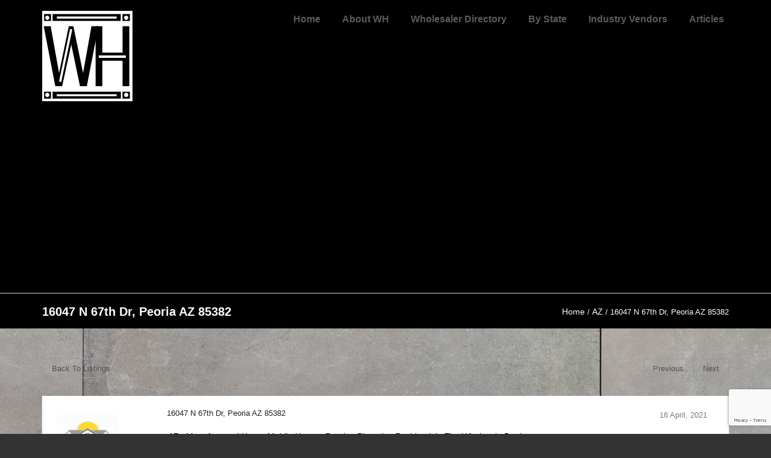

--- FILE ---
content_type: text/html; charset=utf-8
request_url: https://www.google.com/recaptcha/api2/anchor?ar=1&k=6LcYKvsUAAAAAD0qMCIxRMPJTYA_P69SwWwBljgb&co=aHR0cHM6Ly93aG9sZXNhbGluZ2hvdXNlLmNvbTo0NDM.&hl=en&v=PoyoqOPhxBO7pBk68S4YbpHZ&size=invisible&anchor-ms=20000&execute-ms=30000&cb=rctkec2xfsmr
body_size: 48785
content:
<!DOCTYPE HTML><html dir="ltr" lang="en"><head><meta http-equiv="Content-Type" content="text/html; charset=UTF-8">
<meta http-equiv="X-UA-Compatible" content="IE=edge">
<title>reCAPTCHA</title>
<style type="text/css">
/* cyrillic-ext */
@font-face {
  font-family: 'Roboto';
  font-style: normal;
  font-weight: 400;
  font-stretch: 100%;
  src: url(//fonts.gstatic.com/s/roboto/v48/KFO7CnqEu92Fr1ME7kSn66aGLdTylUAMa3GUBHMdazTgWw.woff2) format('woff2');
  unicode-range: U+0460-052F, U+1C80-1C8A, U+20B4, U+2DE0-2DFF, U+A640-A69F, U+FE2E-FE2F;
}
/* cyrillic */
@font-face {
  font-family: 'Roboto';
  font-style: normal;
  font-weight: 400;
  font-stretch: 100%;
  src: url(//fonts.gstatic.com/s/roboto/v48/KFO7CnqEu92Fr1ME7kSn66aGLdTylUAMa3iUBHMdazTgWw.woff2) format('woff2');
  unicode-range: U+0301, U+0400-045F, U+0490-0491, U+04B0-04B1, U+2116;
}
/* greek-ext */
@font-face {
  font-family: 'Roboto';
  font-style: normal;
  font-weight: 400;
  font-stretch: 100%;
  src: url(//fonts.gstatic.com/s/roboto/v48/KFO7CnqEu92Fr1ME7kSn66aGLdTylUAMa3CUBHMdazTgWw.woff2) format('woff2');
  unicode-range: U+1F00-1FFF;
}
/* greek */
@font-face {
  font-family: 'Roboto';
  font-style: normal;
  font-weight: 400;
  font-stretch: 100%;
  src: url(//fonts.gstatic.com/s/roboto/v48/KFO7CnqEu92Fr1ME7kSn66aGLdTylUAMa3-UBHMdazTgWw.woff2) format('woff2');
  unicode-range: U+0370-0377, U+037A-037F, U+0384-038A, U+038C, U+038E-03A1, U+03A3-03FF;
}
/* math */
@font-face {
  font-family: 'Roboto';
  font-style: normal;
  font-weight: 400;
  font-stretch: 100%;
  src: url(//fonts.gstatic.com/s/roboto/v48/KFO7CnqEu92Fr1ME7kSn66aGLdTylUAMawCUBHMdazTgWw.woff2) format('woff2');
  unicode-range: U+0302-0303, U+0305, U+0307-0308, U+0310, U+0312, U+0315, U+031A, U+0326-0327, U+032C, U+032F-0330, U+0332-0333, U+0338, U+033A, U+0346, U+034D, U+0391-03A1, U+03A3-03A9, U+03B1-03C9, U+03D1, U+03D5-03D6, U+03F0-03F1, U+03F4-03F5, U+2016-2017, U+2034-2038, U+203C, U+2040, U+2043, U+2047, U+2050, U+2057, U+205F, U+2070-2071, U+2074-208E, U+2090-209C, U+20D0-20DC, U+20E1, U+20E5-20EF, U+2100-2112, U+2114-2115, U+2117-2121, U+2123-214F, U+2190, U+2192, U+2194-21AE, U+21B0-21E5, U+21F1-21F2, U+21F4-2211, U+2213-2214, U+2216-22FF, U+2308-230B, U+2310, U+2319, U+231C-2321, U+2336-237A, U+237C, U+2395, U+239B-23B7, U+23D0, U+23DC-23E1, U+2474-2475, U+25AF, U+25B3, U+25B7, U+25BD, U+25C1, U+25CA, U+25CC, U+25FB, U+266D-266F, U+27C0-27FF, U+2900-2AFF, U+2B0E-2B11, U+2B30-2B4C, U+2BFE, U+3030, U+FF5B, U+FF5D, U+1D400-1D7FF, U+1EE00-1EEFF;
}
/* symbols */
@font-face {
  font-family: 'Roboto';
  font-style: normal;
  font-weight: 400;
  font-stretch: 100%;
  src: url(//fonts.gstatic.com/s/roboto/v48/KFO7CnqEu92Fr1ME7kSn66aGLdTylUAMaxKUBHMdazTgWw.woff2) format('woff2');
  unicode-range: U+0001-000C, U+000E-001F, U+007F-009F, U+20DD-20E0, U+20E2-20E4, U+2150-218F, U+2190, U+2192, U+2194-2199, U+21AF, U+21E6-21F0, U+21F3, U+2218-2219, U+2299, U+22C4-22C6, U+2300-243F, U+2440-244A, U+2460-24FF, U+25A0-27BF, U+2800-28FF, U+2921-2922, U+2981, U+29BF, U+29EB, U+2B00-2BFF, U+4DC0-4DFF, U+FFF9-FFFB, U+10140-1018E, U+10190-1019C, U+101A0, U+101D0-101FD, U+102E0-102FB, U+10E60-10E7E, U+1D2C0-1D2D3, U+1D2E0-1D37F, U+1F000-1F0FF, U+1F100-1F1AD, U+1F1E6-1F1FF, U+1F30D-1F30F, U+1F315, U+1F31C, U+1F31E, U+1F320-1F32C, U+1F336, U+1F378, U+1F37D, U+1F382, U+1F393-1F39F, U+1F3A7-1F3A8, U+1F3AC-1F3AF, U+1F3C2, U+1F3C4-1F3C6, U+1F3CA-1F3CE, U+1F3D4-1F3E0, U+1F3ED, U+1F3F1-1F3F3, U+1F3F5-1F3F7, U+1F408, U+1F415, U+1F41F, U+1F426, U+1F43F, U+1F441-1F442, U+1F444, U+1F446-1F449, U+1F44C-1F44E, U+1F453, U+1F46A, U+1F47D, U+1F4A3, U+1F4B0, U+1F4B3, U+1F4B9, U+1F4BB, U+1F4BF, U+1F4C8-1F4CB, U+1F4D6, U+1F4DA, U+1F4DF, U+1F4E3-1F4E6, U+1F4EA-1F4ED, U+1F4F7, U+1F4F9-1F4FB, U+1F4FD-1F4FE, U+1F503, U+1F507-1F50B, U+1F50D, U+1F512-1F513, U+1F53E-1F54A, U+1F54F-1F5FA, U+1F610, U+1F650-1F67F, U+1F687, U+1F68D, U+1F691, U+1F694, U+1F698, U+1F6AD, U+1F6B2, U+1F6B9-1F6BA, U+1F6BC, U+1F6C6-1F6CF, U+1F6D3-1F6D7, U+1F6E0-1F6EA, U+1F6F0-1F6F3, U+1F6F7-1F6FC, U+1F700-1F7FF, U+1F800-1F80B, U+1F810-1F847, U+1F850-1F859, U+1F860-1F887, U+1F890-1F8AD, U+1F8B0-1F8BB, U+1F8C0-1F8C1, U+1F900-1F90B, U+1F93B, U+1F946, U+1F984, U+1F996, U+1F9E9, U+1FA00-1FA6F, U+1FA70-1FA7C, U+1FA80-1FA89, U+1FA8F-1FAC6, U+1FACE-1FADC, U+1FADF-1FAE9, U+1FAF0-1FAF8, U+1FB00-1FBFF;
}
/* vietnamese */
@font-face {
  font-family: 'Roboto';
  font-style: normal;
  font-weight: 400;
  font-stretch: 100%;
  src: url(//fonts.gstatic.com/s/roboto/v48/KFO7CnqEu92Fr1ME7kSn66aGLdTylUAMa3OUBHMdazTgWw.woff2) format('woff2');
  unicode-range: U+0102-0103, U+0110-0111, U+0128-0129, U+0168-0169, U+01A0-01A1, U+01AF-01B0, U+0300-0301, U+0303-0304, U+0308-0309, U+0323, U+0329, U+1EA0-1EF9, U+20AB;
}
/* latin-ext */
@font-face {
  font-family: 'Roboto';
  font-style: normal;
  font-weight: 400;
  font-stretch: 100%;
  src: url(//fonts.gstatic.com/s/roboto/v48/KFO7CnqEu92Fr1ME7kSn66aGLdTylUAMa3KUBHMdazTgWw.woff2) format('woff2');
  unicode-range: U+0100-02BA, U+02BD-02C5, U+02C7-02CC, U+02CE-02D7, U+02DD-02FF, U+0304, U+0308, U+0329, U+1D00-1DBF, U+1E00-1E9F, U+1EF2-1EFF, U+2020, U+20A0-20AB, U+20AD-20C0, U+2113, U+2C60-2C7F, U+A720-A7FF;
}
/* latin */
@font-face {
  font-family: 'Roboto';
  font-style: normal;
  font-weight: 400;
  font-stretch: 100%;
  src: url(//fonts.gstatic.com/s/roboto/v48/KFO7CnqEu92Fr1ME7kSn66aGLdTylUAMa3yUBHMdazQ.woff2) format('woff2');
  unicode-range: U+0000-00FF, U+0131, U+0152-0153, U+02BB-02BC, U+02C6, U+02DA, U+02DC, U+0304, U+0308, U+0329, U+2000-206F, U+20AC, U+2122, U+2191, U+2193, U+2212, U+2215, U+FEFF, U+FFFD;
}
/* cyrillic-ext */
@font-face {
  font-family: 'Roboto';
  font-style: normal;
  font-weight: 500;
  font-stretch: 100%;
  src: url(//fonts.gstatic.com/s/roboto/v48/KFO7CnqEu92Fr1ME7kSn66aGLdTylUAMa3GUBHMdazTgWw.woff2) format('woff2');
  unicode-range: U+0460-052F, U+1C80-1C8A, U+20B4, U+2DE0-2DFF, U+A640-A69F, U+FE2E-FE2F;
}
/* cyrillic */
@font-face {
  font-family: 'Roboto';
  font-style: normal;
  font-weight: 500;
  font-stretch: 100%;
  src: url(//fonts.gstatic.com/s/roboto/v48/KFO7CnqEu92Fr1ME7kSn66aGLdTylUAMa3iUBHMdazTgWw.woff2) format('woff2');
  unicode-range: U+0301, U+0400-045F, U+0490-0491, U+04B0-04B1, U+2116;
}
/* greek-ext */
@font-face {
  font-family: 'Roboto';
  font-style: normal;
  font-weight: 500;
  font-stretch: 100%;
  src: url(//fonts.gstatic.com/s/roboto/v48/KFO7CnqEu92Fr1ME7kSn66aGLdTylUAMa3CUBHMdazTgWw.woff2) format('woff2');
  unicode-range: U+1F00-1FFF;
}
/* greek */
@font-face {
  font-family: 'Roboto';
  font-style: normal;
  font-weight: 500;
  font-stretch: 100%;
  src: url(//fonts.gstatic.com/s/roboto/v48/KFO7CnqEu92Fr1ME7kSn66aGLdTylUAMa3-UBHMdazTgWw.woff2) format('woff2');
  unicode-range: U+0370-0377, U+037A-037F, U+0384-038A, U+038C, U+038E-03A1, U+03A3-03FF;
}
/* math */
@font-face {
  font-family: 'Roboto';
  font-style: normal;
  font-weight: 500;
  font-stretch: 100%;
  src: url(//fonts.gstatic.com/s/roboto/v48/KFO7CnqEu92Fr1ME7kSn66aGLdTylUAMawCUBHMdazTgWw.woff2) format('woff2');
  unicode-range: U+0302-0303, U+0305, U+0307-0308, U+0310, U+0312, U+0315, U+031A, U+0326-0327, U+032C, U+032F-0330, U+0332-0333, U+0338, U+033A, U+0346, U+034D, U+0391-03A1, U+03A3-03A9, U+03B1-03C9, U+03D1, U+03D5-03D6, U+03F0-03F1, U+03F4-03F5, U+2016-2017, U+2034-2038, U+203C, U+2040, U+2043, U+2047, U+2050, U+2057, U+205F, U+2070-2071, U+2074-208E, U+2090-209C, U+20D0-20DC, U+20E1, U+20E5-20EF, U+2100-2112, U+2114-2115, U+2117-2121, U+2123-214F, U+2190, U+2192, U+2194-21AE, U+21B0-21E5, U+21F1-21F2, U+21F4-2211, U+2213-2214, U+2216-22FF, U+2308-230B, U+2310, U+2319, U+231C-2321, U+2336-237A, U+237C, U+2395, U+239B-23B7, U+23D0, U+23DC-23E1, U+2474-2475, U+25AF, U+25B3, U+25B7, U+25BD, U+25C1, U+25CA, U+25CC, U+25FB, U+266D-266F, U+27C0-27FF, U+2900-2AFF, U+2B0E-2B11, U+2B30-2B4C, U+2BFE, U+3030, U+FF5B, U+FF5D, U+1D400-1D7FF, U+1EE00-1EEFF;
}
/* symbols */
@font-face {
  font-family: 'Roboto';
  font-style: normal;
  font-weight: 500;
  font-stretch: 100%;
  src: url(//fonts.gstatic.com/s/roboto/v48/KFO7CnqEu92Fr1ME7kSn66aGLdTylUAMaxKUBHMdazTgWw.woff2) format('woff2');
  unicode-range: U+0001-000C, U+000E-001F, U+007F-009F, U+20DD-20E0, U+20E2-20E4, U+2150-218F, U+2190, U+2192, U+2194-2199, U+21AF, U+21E6-21F0, U+21F3, U+2218-2219, U+2299, U+22C4-22C6, U+2300-243F, U+2440-244A, U+2460-24FF, U+25A0-27BF, U+2800-28FF, U+2921-2922, U+2981, U+29BF, U+29EB, U+2B00-2BFF, U+4DC0-4DFF, U+FFF9-FFFB, U+10140-1018E, U+10190-1019C, U+101A0, U+101D0-101FD, U+102E0-102FB, U+10E60-10E7E, U+1D2C0-1D2D3, U+1D2E0-1D37F, U+1F000-1F0FF, U+1F100-1F1AD, U+1F1E6-1F1FF, U+1F30D-1F30F, U+1F315, U+1F31C, U+1F31E, U+1F320-1F32C, U+1F336, U+1F378, U+1F37D, U+1F382, U+1F393-1F39F, U+1F3A7-1F3A8, U+1F3AC-1F3AF, U+1F3C2, U+1F3C4-1F3C6, U+1F3CA-1F3CE, U+1F3D4-1F3E0, U+1F3ED, U+1F3F1-1F3F3, U+1F3F5-1F3F7, U+1F408, U+1F415, U+1F41F, U+1F426, U+1F43F, U+1F441-1F442, U+1F444, U+1F446-1F449, U+1F44C-1F44E, U+1F453, U+1F46A, U+1F47D, U+1F4A3, U+1F4B0, U+1F4B3, U+1F4B9, U+1F4BB, U+1F4BF, U+1F4C8-1F4CB, U+1F4D6, U+1F4DA, U+1F4DF, U+1F4E3-1F4E6, U+1F4EA-1F4ED, U+1F4F7, U+1F4F9-1F4FB, U+1F4FD-1F4FE, U+1F503, U+1F507-1F50B, U+1F50D, U+1F512-1F513, U+1F53E-1F54A, U+1F54F-1F5FA, U+1F610, U+1F650-1F67F, U+1F687, U+1F68D, U+1F691, U+1F694, U+1F698, U+1F6AD, U+1F6B2, U+1F6B9-1F6BA, U+1F6BC, U+1F6C6-1F6CF, U+1F6D3-1F6D7, U+1F6E0-1F6EA, U+1F6F0-1F6F3, U+1F6F7-1F6FC, U+1F700-1F7FF, U+1F800-1F80B, U+1F810-1F847, U+1F850-1F859, U+1F860-1F887, U+1F890-1F8AD, U+1F8B0-1F8BB, U+1F8C0-1F8C1, U+1F900-1F90B, U+1F93B, U+1F946, U+1F984, U+1F996, U+1F9E9, U+1FA00-1FA6F, U+1FA70-1FA7C, U+1FA80-1FA89, U+1FA8F-1FAC6, U+1FACE-1FADC, U+1FADF-1FAE9, U+1FAF0-1FAF8, U+1FB00-1FBFF;
}
/* vietnamese */
@font-face {
  font-family: 'Roboto';
  font-style: normal;
  font-weight: 500;
  font-stretch: 100%;
  src: url(//fonts.gstatic.com/s/roboto/v48/KFO7CnqEu92Fr1ME7kSn66aGLdTylUAMa3OUBHMdazTgWw.woff2) format('woff2');
  unicode-range: U+0102-0103, U+0110-0111, U+0128-0129, U+0168-0169, U+01A0-01A1, U+01AF-01B0, U+0300-0301, U+0303-0304, U+0308-0309, U+0323, U+0329, U+1EA0-1EF9, U+20AB;
}
/* latin-ext */
@font-face {
  font-family: 'Roboto';
  font-style: normal;
  font-weight: 500;
  font-stretch: 100%;
  src: url(//fonts.gstatic.com/s/roboto/v48/KFO7CnqEu92Fr1ME7kSn66aGLdTylUAMa3KUBHMdazTgWw.woff2) format('woff2');
  unicode-range: U+0100-02BA, U+02BD-02C5, U+02C7-02CC, U+02CE-02D7, U+02DD-02FF, U+0304, U+0308, U+0329, U+1D00-1DBF, U+1E00-1E9F, U+1EF2-1EFF, U+2020, U+20A0-20AB, U+20AD-20C0, U+2113, U+2C60-2C7F, U+A720-A7FF;
}
/* latin */
@font-face {
  font-family: 'Roboto';
  font-style: normal;
  font-weight: 500;
  font-stretch: 100%;
  src: url(//fonts.gstatic.com/s/roboto/v48/KFO7CnqEu92Fr1ME7kSn66aGLdTylUAMa3yUBHMdazQ.woff2) format('woff2');
  unicode-range: U+0000-00FF, U+0131, U+0152-0153, U+02BB-02BC, U+02C6, U+02DA, U+02DC, U+0304, U+0308, U+0329, U+2000-206F, U+20AC, U+2122, U+2191, U+2193, U+2212, U+2215, U+FEFF, U+FFFD;
}
/* cyrillic-ext */
@font-face {
  font-family: 'Roboto';
  font-style: normal;
  font-weight: 900;
  font-stretch: 100%;
  src: url(//fonts.gstatic.com/s/roboto/v48/KFO7CnqEu92Fr1ME7kSn66aGLdTylUAMa3GUBHMdazTgWw.woff2) format('woff2');
  unicode-range: U+0460-052F, U+1C80-1C8A, U+20B4, U+2DE0-2DFF, U+A640-A69F, U+FE2E-FE2F;
}
/* cyrillic */
@font-face {
  font-family: 'Roboto';
  font-style: normal;
  font-weight: 900;
  font-stretch: 100%;
  src: url(//fonts.gstatic.com/s/roboto/v48/KFO7CnqEu92Fr1ME7kSn66aGLdTylUAMa3iUBHMdazTgWw.woff2) format('woff2');
  unicode-range: U+0301, U+0400-045F, U+0490-0491, U+04B0-04B1, U+2116;
}
/* greek-ext */
@font-face {
  font-family: 'Roboto';
  font-style: normal;
  font-weight: 900;
  font-stretch: 100%;
  src: url(//fonts.gstatic.com/s/roboto/v48/KFO7CnqEu92Fr1ME7kSn66aGLdTylUAMa3CUBHMdazTgWw.woff2) format('woff2');
  unicode-range: U+1F00-1FFF;
}
/* greek */
@font-face {
  font-family: 'Roboto';
  font-style: normal;
  font-weight: 900;
  font-stretch: 100%;
  src: url(//fonts.gstatic.com/s/roboto/v48/KFO7CnqEu92Fr1ME7kSn66aGLdTylUAMa3-UBHMdazTgWw.woff2) format('woff2');
  unicode-range: U+0370-0377, U+037A-037F, U+0384-038A, U+038C, U+038E-03A1, U+03A3-03FF;
}
/* math */
@font-face {
  font-family: 'Roboto';
  font-style: normal;
  font-weight: 900;
  font-stretch: 100%;
  src: url(//fonts.gstatic.com/s/roboto/v48/KFO7CnqEu92Fr1ME7kSn66aGLdTylUAMawCUBHMdazTgWw.woff2) format('woff2');
  unicode-range: U+0302-0303, U+0305, U+0307-0308, U+0310, U+0312, U+0315, U+031A, U+0326-0327, U+032C, U+032F-0330, U+0332-0333, U+0338, U+033A, U+0346, U+034D, U+0391-03A1, U+03A3-03A9, U+03B1-03C9, U+03D1, U+03D5-03D6, U+03F0-03F1, U+03F4-03F5, U+2016-2017, U+2034-2038, U+203C, U+2040, U+2043, U+2047, U+2050, U+2057, U+205F, U+2070-2071, U+2074-208E, U+2090-209C, U+20D0-20DC, U+20E1, U+20E5-20EF, U+2100-2112, U+2114-2115, U+2117-2121, U+2123-214F, U+2190, U+2192, U+2194-21AE, U+21B0-21E5, U+21F1-21F2, U+21F4-2211, U+2213-2214, U+2216-22FF, U+2308-230B, U+2310, U+2319, U+231C-2321, U+2336-237A, U+237C, U+2395, U+239B-23B7, U+23D0, U+23DC-23E1, U+2474-2475, U+25AF, U+25B3, U+25B7, U+25BD, U+25C1, U+25CA, U+25CC, U+25FB, U+266D-266F, U+27C0-27FF, U+2900-2AFF, U+2B0E-2B11, U+2B30-2B4C, U+2BFE, U+3030, U+FF5B, U+FF5D, U+1D400-1D7FF, U+1EE00-1EEFF;
}
/* symbols */
@font-face {
  font-family: 'Roboto';
  font-style: normal;
  font-weight: 900;
  font-stretch: 100%;
  src: url(//fonts.gstatic.com/s/roboto/v48/KFO7CnqEu92Fr1ME7kSn66aGLdTylUAMaxKUBHMdazTgWw.woff2) format('woff2');
  unicode-range: U+0001-000C, U+000E-001F, U+007F-009F, U+20DD-20E0, U+20E2-20E4, U+2150-218F, U+2190, U+2192, U+2194-2199, U+21AF, U+21E6-21F0, U+21F3, U+2218-2219, U+2299, U+22C4-22C6, U+2300-243F, U+2440-244A, U+2460-24FF, U+25A0-27BF, U+2800-28FF, U+2921-2922, U+2981, U+29BF, U+29EB, U+2B00-2BFF, U+4DC0-4DFF, U+FFF9-FFFB, U+10140-1018E, U+10190-1019C, U+101A0, U+101D0-101FD, U+102E0-102FB, U+10E60-10E7E, U+1D2C0-1D2D3, U+1D2E0-1D37F, U+1F000-1F0FF, U+1F100-1F1AD, U+1F1E6-1F1FF, U+1F30D-1F30F, U+1F315, U+1F31C, U+1F31E, U+1F320-1F32C, U+1F336, U+1F378, U+1F37D, U+1F382, U+1F393-1F39F, U+1F3A7-1F3A8, U+1F3AC-1F3AF, U+1F3C2, U+1F3C4-1F3C6, U+1F3CA-1F3CE, U+1F3D4-1F3E0, U+1F3ED, U+1F3F1-1F3F3, U+1F3F5-1F3F7, U+1F408, U+1F415, U+1F41F, U+1F426, U+1F43F, U+1F441-1F442, U+1F444, U+1F446-1F449, U+1F44C-1F44E, U+1F453, U+1F46A, U+1F47D, U+1F4A3, U+1F4B0, U+1F4B3, U+1F4B9, U+1F4BB, U+1F4BF, U+1F4C8-1F4CB, U+1F4D6, U+1F4DA, U+1F4DF, U+1F4E3-1F4E6, U+1F4EA-1F4ED, U+1F4F7, U+1F4F9-1F4FB, U+1F4FD-1F4FE, U+1F503, U+1F507-1F50B, U+1F50D, U+1F512-1F513, U+1F53E-1F54A, U+1F54F-1F5FA, U+1F610, U+1F650-1F67F, U+1F687, U+1F68D, U+1F691, U+1F694, U+1F698, U+1F6AD, U+1F6B2, U+1F6B9-1F6BA, U+1F6BC, U+1F6C6-1F6CF, U+1F6D3-1F6D7, U+1F6E0-1F6EA, U+1F6F0-1F6F3, U+1F6F7-1F6FC, U+1F700-1F7FF, U+1F800-1F80B, U+1F810-1F847, U+1F850-1F859, U+1F860-1F887, U+1F890-1F8AD, U+1F8B0-1F8BB, U+1F8C0-1F8C1, U+1F900-1F90B, U+1F93B, U+1F946, U+1F984, U+1F996, U+1F9E9, U+1FA00-1FA6F, U+1FA70-1FA7C, U+1FA80-1FA89, U+1FA8F-1FAC6, U+1FACE-1FADC, U+1FADF-1FAE9, U+1FAF0-1FAF8, U+1FB00-1FBFF;
}
/* vietnamese */
@font-face {
  font-family: 'Roboto';
  font-style: normal;
  font-weight: 900;
  font-stretch: 100%;
  src: url(//fonts.gstatic.com/s/roboto/v48/KFO7CnqEu92Fr1ME7kSn66aGLdTylUAMa3OUBHMdazTgWw.woff2) format('woff2');
  unicode-range: U+0102-0103, U+0110-0111, U+0128-0129, U+0168-0169, U+01A0-01A1, U+01AF-01B0, U+0300-0301, U+0303-0304, U+0308-0309, U+0323, U+0329, U+1EA0-1EF9, U+20AB;
}
/* latin-ext */
@font-face {
  font-family: 'Roboto';
  font-style: normal;
  font-weight: 900;
  font-stretch: 100%;
  src: url(//fonts.gstatic.com/s/roboto/v48/KFO7CnqEu92Fr1ME7kSn66aGLdTylUAMa3KUBHMdazTgWw.woff2) format('woff2');
  unicode-range: U+0100-02BA, U+02BD-02C5, U+02C7-02CC, U+02CE-02D7, U+02DD-02FF, U+0304, U+0308, U+0329, U+1D00-1DBF, U+1E00-1E9F, U+1EF2-1EFF, U+2020, U+20A0-20AB, U+20AD-20C0, U+2113, U+2C60-2C7F, U+A720-A7FF;
}
/* latin */
@font-face {
  font-family: 'Roboto';
  font-style: normal;
  font-weight: 900;
  font-stretch: 100%;
  src: url(//fonts.gstatic.com/s/roboto/v48/KFO7CnqEu92Fr1ME7kSn66aGLdTylUAMa3yUBHMdazQ.woff2) format('woff2');
  unicode-range: U+0000-00FF, U+0131, U+0152-0153, U+02BB-02BC, U+02C6, U+02DA, U+02DC, U+0304, U+0308, U+0329, U+2000-206F, U+20AC, U+2122, U+2191, U+2193, U+2212, U+2215, U+FEFF, U+FFFD;
}

</style>
<link rel="stylesheet" type="text/css" href="https://www.gstatic.com/recaptcha/releases/PoyoqOPhxBO7pBk68S4YbpHZ/styles__ltr.css">
<script nonce="avDRMsM18fp12ymimy8iLA" type="text/javascript">window['__recaptcha_api'] = 'https://www.google.com/recaptcha/api2/';</script>
<script type="text/javascript" src="https://www.gstatic.com/recaptcha/releases/PoyoqOPhxBO7pBk68S4YbpHZ/recaptcha__en.js" nonce="avDRMsM18fp12ymimy8iLA">
      
    </script></head>
<body><div id="rc-anchor-alert" class="rc-anchor-alert"></div>
<input type="hidden" id="recaptcha-token" value="[base64]">
<script type="text/javascript" nonce="avDRMsM18fp12ymimy8iLA">
      recaptcha.anchor.Main.init("[\x22ainput\x22,[\x22bgdata\x22,\x22\x22,\[base64]/[base64]/UltIKytdPWE6KGE8MjA0OD9SW0grK109YT4+NnwxOTI6KChhJjY0NTEyKT09NTUyOTYmJnErMTxoLmxlbmd0aCYmKGguY2hhckNvZGVBdChxKzEpJjY0NTEyKT09NTYzMjA/[base64]/MjU1OlI/[base64]/[base64]/[base64]/[base64]/[base64]/[base64]/[base64]/[base64]/[base64]/[base64]\x22,\[base64]\\u003d\\u003d\x22,\x22wokRYMKFZMKbc3AJw61kw5oDSkM4KMOvQTfDnBnCssO5eSbCkT/DpHQaHcOLwr/Cm8OXw75dw7wfw6laQcOgaMKIV8KuwrMAZMKTwr87LwnCqMKtdMKbwo/CncOcPMKEIj3ComBgw5pgbAXCmiIDHsKcwq/Dh0nDjD9eBcOpVlvCgjTClsOMe8OgwqbDumk1EMOKKMK5wqwuwonDpHjDrwsnw6PDmcKUTsOrOMO/w4hqw7laasOWJAI+w582DgDDiMKKw79IEcOWwoDDg057FsO1wr3Dh8OFw6TDil02SMKfLMKWwrUyDk4Lw5M/wrrDlMKmwowISy3Csj3DksKIw6tlwqpSwqvCvD5YJsOZfBtnw6/DkVrDkMObw7NCwpvCnMOyLHB1esOMwqPDgsKpM8O4w697w4gLw6NdOcOWw5XCnsOfw7PCpsOwwqkXJsOxP1nCsjRkwoMSw7pEDsKANChwJhTCvMKmcx5bEktgwqALwqjCuDfCoEZ+wqIBGcOPSsOTwo1RQ8O+AHkXwo/CiMKzeMOEwqHDum1hHcKWw6LCoMOaQCbDtMO0QMOQw5vDgsKoKMOiRMOCworDslkfw4IkwqfDvm9hasKBRwtqw6zCuhDCncOXdcOpQ8O/w5/Cl8OVVMKnwpjDqMO3woFFUlMFwr7ClMKrw6R3cMOGecKewq1HdMKEwpVKw6rCnMO+Y8Odw4rDhMKjAkTDhB/DtcKpw7bCrcKlT0VgOsOqSMO7wqYbwqAgBWMQFDp4wrLCl1vCisK3YQHDhm/ChEMVSmXDtBcbG8KSWcOxAG3Ckm/[base64]/[base64]/Du8Omw4fDunPDnzdqw7hKNcKPwr7CnsKRbMKZw63Du8OyKwwgw6/[base64]/DmMKgw6dmw57CjsO5w6EFw6dkwqvDsAjCssOWOWU7c8KgDRIRS8O5wrfCqsO2w6vDm8KAw53CjMKLQGDDocKYwqrDo8O2CVIbw65OAFl2E8O5HsO4FsKxwrlew5F0G0oUw5nDhFVhwrUbw53ChiZKwr7CtMOTwovCnjxJLSpWYyDCuMKcAA8lwrBFZcO/[base64]/wqzDg8OhDB3DtiLDvU3CmjNtwozCog8KUcKOw71KQsKiAQ97GxhmPMOhw4zDpsKFw7rCk8KAVsOCM0EsNsKbXEhOwo7Cn8KDwp7Ci8Obw6wWw6h4KcORwqXDvQ/Di0Egw6xVwoNlwqvCvVkiDVFNwqJ+w6/[base64]/ZzHCtsOHfhQbCgXDl8ObwqBfw4/DicOGw7XCssOrwrvCvyPCnWUKAnwUw5DCjsOXMB7Dj8OCwoplwrTDpMOLwqLCncOEw47CkcORwq3CncKrHsO6fcKVwrnCpUFWw5vCtAkcVMO9Bic4O8OHw615wrxxw6PDvcOjMkJVwpEiRMOGwppkw5bCl3jCq3LCo1EuwqfCrXVPw6t7GWvCj3/DlcOzG8OFaQ0DUsK5XsOcN2bDgxfCisKpdjjDosOtwp7CjxsrZcOmRsONw6ABaMO8w4nChishw47DicOIFi3DkznCncK1w6fDuyzDqFEMecKaEiDDpUPCmMO/w7M/[base64]/DrcKLXQh3w6VMw6dZwpNRw6/CvsKqW8Okw7LDoMORVBYrwot8w74HQ8OWAldPw4xSw7nCmcOiZkJ6a8ONwr/Ci8O/wqrCqDwMKsOkUsKtcQ8HVk3Cmw0Cw5vDk8OdwoHCgcKSw5LDk8KUwoEVwp/CsTEgw7J/EQAVGsK5w6nDmX/CtRbCj3JSwqrDksKMKmjCmjd8K1nCqxDCmE4Owp5Pw6HDmcKtw6HDvFXDssKsw5nCmMObw71EF8OWI8O0TTUvOiEPHMKhwpYjw4VRw5k/w6YywrJvwq0Ewq7Do8KHLXJOwpduPiTDnsKqRMKHw53CgsOhYsO1Pw/DuhPCtMK/bwrClsKWwpPCl8OLOMKDVcO2PMOHfhvDtMOBQR8zw7J8MsOIwrZfwq/DmcKwHip2wok+HcKFZ8K2EjbCkm3DrMK1esODUcOodsKHf2dGw7oYw5gDw75xIcKTw53DrB7DqMO9w4fDjMKew5rCkMOfw5vDqcOVwqzDgCliDUUMaMKzwrUtZGvChTnDoDTClcKYEsKlw4MHfMKwUsKyXcKPdXhoKcOQXXpeCjLCpQvDu21rDMOtw4TDjsO+w6IuSC/DiEQ5w7PDqh/CtgNxwobDq8OZCiLCkxDCi8OWLDDCjX3Cn8KyOMKVHMOtw5vDnMKzwr0Pw5vCkcOyWSLCjx7CjTnCklFswoHDmlZVEE4PQ8OhRsK5wp/DmsKlHcOowr0zBsOXw6bDssKmw4rDksK+wr7Csh3CmhDCumdQOXTDsSvChQLChMOHIcKiX1Q4DVvCnMOTFG/CtMK9w7fDvMO5XjctwoPClgbCssKNwqlhw5E1EMKiJcKGaMOwFTPDmU/[base64]/SsK+D2fDjjw9eloobMKKwpDCvjd3w6fDgsK4w5fDrXlJZn4kw6TDvXbDgFs6WAdPWcKpwrcUb8K2w6bDsS0zHMOBwp7ChsKkKcOxBMOawodAS8OrAg0EU8Osw6TCn8KAwq95w7sCQnHDpwfDoMKOw6PDrsO/LDwhfmAHMmrDmQ3Crm/DiQZww5XCiGrDvCPDg8K9w78Aw4UiKVweG8OUwqzClB0gw53DvyZ6wpnDoFYfwodVw7pfw41dwrTCmsOCecOiwqNxT0tLw43DqVfCp8K6bnVGwq/Cu1AXPMKPYAllGhhpDsOPwrDDgMKTYsKcwpfDh0LDnCTDuXUrwo7Cr3/DmhHCu8O4RnQdwrLDjSLDnwLCnMKMQ28EYMK/wqhcczLDi8KIw7TDlMKWNcOJwqMpRiE7VwrChDPCmsOoP8K5dn7CnHdNfsKpwrxnw7IiwqjClsORwrvCuMK/OMOcfzfDucKewpfCunp0wrUueMK6w7ZXAMOwDU3CsHbCoCohI8KQcTjDgsKUwrTCrG7DmnnDucKVHDJcwr7CkX/[base64]/CkMOwB8O6RsKGwovDnsOswrsWwogUwonDkm06wp7CrTLDrcKjwpZQw4rCrsOgeF3Ch8ODMyPDiSjCpcKlMAPCksOxw7PDmkQpw7Jfw5VcLsKFOE1LTAA2w5pZwrXDlS8BT8KSMMKPJMKow4fCosKLWTbDmcKwKsK8AcOrw6IIw49ow6/CvsOrw7AMwqXDlMKNw7gmwrLDkRPCs28Lwp8owq1Aw6TCiAxjXsK9w5vDn8OEb1wFYcKnw5VxwobCniE7wr/[base64]/[base64]/DsxrCnMO3SELDo8KTwofDmMKww6nCuMOUOAfCm2vDicOJw5LDj8OUQcKaw4HDtFlIHx4beMONcVFnTsOdMcOMIWdbwp3ClcO8QMKTfXQ5w5jDsGMIwo8+AMK2wqLCh3c1w4UCKsKww53ChcOAw43CgsK9J8Kqd0FuISfDvsO1w44zwolJE392w7/Ct2XDhMKPw7nClsOGwp7CusOJwpE2ecKPBg/CrW/DgcOawoY/[base64]/DkkXDnsKvE8KAbcOfBsKsw4VvZikvWiUwKBtowqfDtmQsEX5kw6J2w6YAw4DDimNGTz8SGE/CgMKnw6AHTzJBDsKRwqbDsCHCqsO4EnTCuBhAOGRhwozCuFc+wo8COlHCiMKlw4DCtTbCkFzCkhkAw6nDvcK8w5Q5w7ZjYkTCu8K+w7LDisO4asOHAMODwqVBw44VKQrDlcOZwrbCiywcUnXCtcK4WMKpw7Rmwq7CpkhkGcOVP8K/ZUfCnGosA2bCoHXDmcOnwpc3NsK9RsKNw4d/[base64]/Cm8Ovw4bCrcOvcMKXwq/CpQLDkwnDrVQwwpLDkcKiWcOjJ8KqOFMrwrcVwpZ+UyDDghYow4HCiyfCkVN2wp/CnC3Dp15/w4HDrGIww6ERw7DCvzXCvDwUw6fCmGJ0KXBoXFPDiDktB8OqTkDCnsOhRsOJwqFwCMOvwo3Cj8Oew4/CoxXCmH0vMjoxFnciw4TDmDVaCTrCtW5pwr3CkcOyw41TEsOiw4jDq0Y1CMKTECvClHDCm04qwrjCm8KnKgtGw4HDkA7CvsOUNsKww5sSwpsgw5YZDMOGHsKgw4/DvcKRFA1kw5fDhsK6w4ETdMOswr/[base64]/[base64]/w6kKw4RAw6PDhgkswp/CglbClkjCmn/DpUZhw4HDkcOTIMKbwp5KWTINwqDCo8OjA13Ch25hwoEyw5VgFMK5W00Ia8KIK2/DpDFXwpYPwqHDiMO0W8KbHcOmwo93w6nCs8K/eMO1SsK+XMO6BAAHw4HCusKCF1jCjx7DusOaXwEdKywwH1zCmcOHG8KYw6lUA8Okw6VaICHCj2fCsS3CsnLCucKxSVPDlMKZGcKjwr5/GMKCCzvCjcKnLQsSXMKEGyB9w4tvQcKVfizCi8OJwqvCh0A1VsKNbg8Wwoguw5rClMO2C8K8XsO7w6p8wrHDlsOfw4/Dvn4XL8OHwqJiwp3CsVoNw5PDpmTDqcKzwoE5worDpgnDt2Zcw5ZyE8KJw5vCp3bDucO/[base64]/QBjCpVsWf8OqwoHDtUk+EHx4fSHCrUvCsjAtwq86E3HCoDTDh2ddJsOEw5rCnEnDuMOYTzBiwrplY01vw4rDrMOiw4wNwp4Fw71mw6TDmVEKUXLChhYqUcKARMKOwr/DmmDClXDCnXk6bsO1w74qFA7DicOcwoDCpHXCpMOYw5DCikF3GjfDkAfDncKxwrVVw4/[base64]/[base64]/CnsO3w7/Dv8KPDMO8w6zCvhsgw5kqdSEfwr0HdcOUUThww6EXwojCsUMdw5jCmsKsNwU8VSfDqzPCi8O9w6HCjMKhwpZEHxhqwrXCo3jCr8OTBHxaw5rDh8K9w70gbAcGw4jCmmjCvcKOw443asOrasK4wpLDl3HDmsO9wo9ywq0fOMO/w4o4VcKLw5bDrsKcw5DCh0DDpsOBw5kOwrcXwqRRVMOrw6hYwovCkSRUCk/DhMO9woZ/QR1EwobDkE3CscO8w5IUw63CthDDmhs/e2HDlQrDuGZzb1vCjSjDjcKsw4LCuMOWw7gOTMK5e8Opw73CjnvCtwzDmU7DqgrCvCbDq8O4w7l/wqIyw6hsTi3Cl8OkwrvDg8KiwqHCkGfDhsOZw5dsPg4ewp0pwoEzYQbDiMO2w5g1w49aKRbCr8KLTcKmTnILwrVzGUnCnsOHwqvDmsOFYlvCgwPCqsOcSsKCBsK/wpLCkMKwNUxXwp3CtcKVD8K+Bg7CvHzCo8O7wr88C0vCnVrCqMOpwpvDlxUFM8OFw7kmwrozwpcUOT9NLU0Bw6vCpUQ5J8KuwoZ7wqlewrLCgMKow5/CgFkRwrxWwoEXUhF+wo1vwrIgwo7DkBMfw4fCosOBw7teb8KWVMKow51JwoDCjELCtcONw5bDq8O+woclasK5w4MbY8KCworDp8KKwpwfZ8K+wq15wrzCuzXCh8OBwr5PRMO8e2BUwq/CgMK/GcKAYVljWcOuw5AYYMK/ecKQw5EhAQc8a8OTJ8KRwrZdGMOkVsO2w5BNw5vDmDHDl8OLw4jClGHDtsOyFE3Ci8KUKcKAEcORw6/[base64]/w4c7wqVQwq9xw51uw7Q9w7nDicK7QDLDo2pmGi3CpQzCrBQeBj0Ewodww67DgsOfw6lxTsKZHnJUOMOlLcKrZcKIwoRHwqt/W8OzB0QrwrnDk8OewoPDkh1PfUnDjB89BsKedXPCgUnCrnjCnMK5JsOAw6/CrsKIRMOhWxnCgMOYwqEmw544OsKmwo3DpgPDqsKsQCAOw5I5wq7DjDnDrD/DpGwrwq5aCkvCosO8wprDk8KeScKswrPCuCHDtTd9fh3CmS4xTW5gwoDCucO4GcKgwrIkw43Ch3XCgMOaEgDCn8OLworCkGQGw5VlwofCvG3DqMOlwrIYwoQOLh3DggfCj8KXw7cQw57CmcODwoLCkMKaFCg0wofDmj4/O0/Cj8KNCsOeHsKJwqJaaMOrJ8OCwrE6anVVPVxnwrrDoCLCsFAxUMO0Ql/ClsKqPEHDs8KaEcOuwpBJAkXDmUhIbmXDhG5Hw5ZowrPCvzUEw6QjN8K5V1wyOcOrwpEKwpR8aBBSIMOUw5A5YMKXcsKTVcO6Yz7CmsOpwrJxw67DrcKCw7TCtsOaF3zDt8OtdcOnasKEXiHDln7Cr8O5w7fCncKow51mwo3CosO/w57CvcOlRWtMFMKpwq97w5HCnVYifTbCrFRUTMO4w47Cq8OBw5prAMKuJ8OScsKrw4fCoQBVPMOdw5LDkmDDnMOKYz0vwr7DjAchG8KxRUDCqcKYw5xgw5FDw4DDukJow67DpcK0w4rDlmkxwpfDtMOhW35ewqLDo8OJfsOBw5NyeWIkw6wCwrTCiHMmwq/DmQhbJWHDkA/Cm3jDmcOUXMKvwoAcR3vCrjvDj1zDmjnCvwYjwoxmw70Ww5PConjDjDLCt8OjenPCjXTDhMKXIsKBZjhXFj/DvHYzwpPCpcK7w7/Cs8OZwrvDpSLChWLDlkPDqjfDlcOTAMKfwpcIwpVmcjx+wq/CkD5Kw6cqN19sw5YwHsKKCQHCol5WwqgXZMKnIcKMwpE3w5rDi8OqU8OPKcOcI3kRw7HDj8KLQFpaRMK7wq44wq3DmC/Dt0/DhsKUwowNch1QbEobw5Vow6J+wrVPw6RIbnpTOzfDmz9kw5k+wq9Dw5bCrcO1w5LDpRLCicK2OQbDpgvDisONwrJnwopNXjzChMKYOy11Q2ReFSLDo2t3w7XDocOkJMOUe8KRbQMDw6oLwo/Dh8OSwpd+PsKfwo5AXcOiw5cWw6tTPHUXw5/CjcOKwpXCmcKkWcKuw7dOw5TDoMOcw6o9wo4bw7XDsFAPMAPDpMKnAsO5w6N4YMOreMKNej3DuMOiH2UAwqPDj8OxScOnATrDih/CtcOWasK5GsOuecOtwo9Uw5/DpGdLw5RhfsOBw5rDocOSeBMAw4zDgMOHNsKQeUBlw4RnTsKawr9KLMKVL8OYw6cZw4vCql8jfsOpHMKfaXXDisOBBsOzw5rDvFMKDk0ZMmwkXRUywrvDhhR1Q8Ohw7DDv8KVw6bDl8OQYcOCwoHDksOsw5rDuDVgb8KnNwXDisKMw6sAw6TCpsORP8KHYRzDng/[base64]/[base64]/[base64]/[base64]/c8OYwonCk0TCknAuwoU0bMKSwoHCt8OyMzAaJ8OTw6DCrUM8RMOyw6/Cq0HCq8K5wo9zUkNpwoXCg3/CnsOFw5kmwqrDucOkwrXDuGlEZWTCmMOMMcKiwoDDscKRw6Etwo3CicKWHCnDrcKhaEPCgMKbKHLCqRPCjcKFIxjCtGTDhcKgw6AmHcOpfMOeN8KOLzLDhMO4ccKwBMOHT8KWwqPDq8KcBUhTw6rDjMOMM0jDtcOfPcOgfsKow7I9w5g8bcOcwpDDs8OAaMKoLiXCr2/CgMOBwo1Mwp8Fw59Zw7vClmfCrFvCuSPDtSjDqMO3CMORwp3CkcK1wrrDmsOVwq3Cj2Y4A8OeVUnDhihuw5DCn2N3w58/GHjCkUjChHDCg8Kec8KGUsKZVsKhZzJlLEsDwowkGMKmw6XCh1Bzw6UOw6jCh8KhaMKLwoULw4vDuE7CkxIFVBjDrUXDtigjw6o8w7F3RHnCiMOdw5fCgMKfw44Pw7bDs8ODw55cwqsgEsOhNcOSGMK/LsOSw47Cp8OEw7PDqcKLPmJmLjdQw6bDtcOuJQrCiR9tIsKnCMOXw7fDsMKXFMKMB8K/[base64]/[base64]/DrMK+w6ZFdcKJw4zCoX14w6DCtsKkwrQlw73CpE9FM8KURwjCk8Kha8OQw5oaw5UsOFvDgcKKZxPCoHpEwoAKUMOlwoXCrTzCq8KPw4ZMw6HDkx4ww5sFwqrDvDnDrHfDi8KPw6PCjQ/Dq8KvwofCgcOlwqoBw6jCri9HSwhqw79UX8KKe8K5dsOvwod9FAXCtWHCsSPDvMKRJmvCtMKnwp7ChQg0w4PCs8OENivConhoX8KoRAHDkG43HHJ7K8OmB2s9RA/DpxfDqRnDo8KFwqDDvMKnbMKdL3HDr8OwV1BTQcKCwolURQLDjWNRP8K2w5LCoMOZT8OywqjCrXrDtcOKw6dIwonDoRnDoMO3w5IfwqoOwoPDnMKwHMKLwpd2wqfDjQzDtRxiw6nDhgLCvAnCvsOeEcOyZ8O9GkJ3wphWwooEwr/Dni8QQSYmwoZrBcKRDl0Awq3CnUEDOhXCjcOvccObw4Rcw6rCqcONaMO6w6jDoMOJRwvDksKkWMOGw4HDtWwRwpsyw57DisKzYUowwobDphsFw5XDnxPCpmM+FFfCocKVw5DCiDdRwovDucKWLmUbw6/DpRwSwrPCv3cNw7HCgcKIYMKew5Zsw4gpUcOsNRbDqcK7TsOOYgvDp39ZF1V2OXXCgkh4QmnDrsOHLVk1w5sRwqEvXFoIIcK2wq/DuV7DgsOkTh/[base64]/DrTYSdMKpwpzCpETCqQfCssO8wqrCpS7Cl0LDh8K2woHDpcK/FcO8wrpTMGUGAkrCiEPCillmw5XDuMOiSAQeMMODwovCq27Csit3wo/[base64]/Dv0fDqMOYw5oQw6pidAxawrvDmsOnw7bCqBEpw5/[base64]/wq3CtsOHSQvCqTg3wpzDm8KSG8KED2A/[base64]/w5bDgcKlw6VldW1/SWp9w7jDq8KKwpjDnMOAdsOkFsKZwr/DpcOnC1pZwplNw4BCaUhtw5vCrh7CjDVVKsKjw6ZVZwgxwpzCvcKDNj7DtXcoYzsCaMKOfcKSwo/[base64]/ChHbDlMOpw4/DhMKowqw1w4nDh8OMYBLDnFfCjV8DwoBpw4DCnjNtw5bChTzDiRRGw4rDszkYNsOzw7HCkSXDviNCwr0Rw4nCt8Kaw5NYEmRSGMK0B8KFLsO5wpVjw4nCjsKbw54cNCETT8KRGVUWGWcuwrDDkTbDsBNFa1oWw5/ChgB1w5bCvVJgw47DsCnCqsKNDMKYJm4IwoTCosOkwrjDqMOFwr3DpcOgwrTDpMKAwrLDpGPDpEgqw6RCwpXDskfDjsO2IXE0QzEXw70pHm9+wpEZLsOtK3BYU3PCpsKfw6HDjcK6wo5Aw5NWw5tRf0TCm1jCs8KYUiZCwr1dRMKYd8KMwrdlU8KkwpULw45/[base64]/ch8DIRDCm8OOw6TDoBvDr8ObbsKcwqoAwr0Aa8O9wrhlwqjCuMKOOMKFw7RVwqV8V8KmJcOJw7EqKcK/BsKmw4plwpUDCDRoAxQuLMKyw5DDpgDCjSEmJWfCoMOfwq3Di8Osw6zDgsKNISggw74lC8O4KUnDncK9w5pTw5nCtcOjJsO3wqPCkmY3wovCocODw7dHHU9zwoLDqsOmJytgQk/DlcONwpPDizd/PcK5w6vDpMOlwpbCi8KvGT3DmEzDmMOcFMOXw4ZsdkgkTAjDq18jwrbDlnpcXsOGwrrCvMO9fQ4ewqohwqHDuxXDqWghwrsJX8OgABlxw4LDvk7Cj1loZmjCgTxpSMKLEMOTw4HCh3dWw7pRR8O1wrHDvsKlLsOqw6jDmMO4wqxOw4EnFMKawo/CocKqIStfdMOXXsOOHMOHwph9Bmxxwoxhw7IqXXsEHzfCqWdBK8OYcXk2IHAtw60APMKxw4rDgsOZJhRTw4gSdcKLIsOywokyUALClkQdX8KPJwDCscOOS8OvwqwEeMO3w4PCmGEGw6kUwqFkdMKUYD3DgMKaMcKbwpPDi8Ofwp4KT0TCnnPDqmgOwpxJw6/Ck8KtakLDm8ODM0/CmsOzQ8K9fwHCoABBw5EXw63CuyYlSsOzFgFzwp0pUsKTw4zDh03Clh3DlyDCg8KTwqbDjcKHa8OIckMKw69MZ1RVZ8OVW3jCjsKoCcKrw40/GQbDkjk9fF7Dh8K/w68gScKYci5Lw6kHwpoPwo1jw7LClyvCqMKtJ0xgacObJsKsesKZO09XwqfDlH0Pw5FjZiHCucOcwpYYcUp3w7wGwo3Ci8KoIcK5MyEoTUDCncKDU8ObR8OrS1olMU/DrcKEb8Ouw6PDnjLDjURefGzDtxIKb1wtw4jDjxfDihvDpwDCncK/wp3DnsKuMMOGD8OEwphCYXltfMK4w7bDvMKsEcO+cFRidMKMw61Xw6PCsUdqw5HDncOWwpYWwqVww6nCuBbDkmHDih/[base64]/CoMORGyTDhXNxRW8Yw4/Dt8Kyfy8gwpPCvcKKVmUcYMK0GxYZw5slwpUUGcOcw4AwwqXCnkHDh8KPCcOgUWt6FB4yR8OAwq0gYcODw6UJwq96OGAlwo7CsWd+wqvCtBvCpsKzQMOawpNSPsKGJsOWRsKhwqfDmWl6w5fCqcOow7wbw47Dl8KFw5bCjwPCqsOpw4ZhL2rDt8OMLUc/VMKdw6A1w6AyGDBZwoYxwp1QeBbDvBY4HsKuSMOzfcOYw5w7w5AGw4jDikReE3DDi1UAw6ZoDTsOL8Ktw67DsAcweXHCiU7CpcOAH8Osw7rCnMOUED0NNRxTWgrDiWnCkVzDhAIEw5JUw5AvwpRwSyAVCsK/OjBMw7EHMBjCicKzT0/DscOCcsOuN8Ofwo7Ck8Omw6g9w4dSwpEJdcOtasOlw6LDqsOdwoU3HsO+wqhAwqHCo8O9PMOqw6ZpwrsLaGBvBWRTwr/CssK4ccK8w4USw5LDqcKsPcOtw77CvTXDgCnDk1MYw4sxP8OLwr3CoMKUw4XDsUHDhGJ/NcKRUSMdw5fDq8K5QsOCw6Z5wqFawpfDnSXDgcODAMKPXVQQw7VJw7sxFFQYwrkiw4jDg0Alw5V5fMOJw4DCk8O6woxgaMOjTwhywoIqBMOow6bDoTnDm18OMgF/wporw6vDpMKnw5fDusKTw77CjsKwSsOqwprDlAACIMK4FsK6wqdew6PDjsOvTGzDhcOvDgvClMO5eMOuEyx1w6XCjBzDgAjDgsKfw5vDtMKhNF5HOMKow447RVBUw5nDqDEvRMOJw7LDusOyRnjDrzE+QT/CpxHDpMKbwqXCmTvCp8Kww4LCs2nCgxzDrV4tR8OyOWI7QWbDgjpSbnEewpfCmMO0Em5LdTrCp8O/wo8zGBEeVgHCicOfwoTDisKZw7HChjPDkcO8w6/[base64]/DjV7CjMKww5nDimVXF8O7exXCjRjCrcO8w7DCv0kaUUrDl0rCqcOIVcKtw7rDt3nCkVrCuVtOw5jClcOvZ2zClGBnSSjCm8K6WsKQVWzDgT7DisKdXsKuAMOCw6/[base64]/CrsKiw7nDu1xowojCghcHDCrCtMKEw5gCEm8wI1fCiwLCl217wo5bwrnDkSACwpnCrm3Dv3rCiMKZWwfDoUXDgT4XTzjCqsKFS0p0w5/[base64]/w5LClcO1wrLCmMKTE8Obc8KvwpsddxdlJg/CgcK3acKNYsK6I8K0wpHDpTvCnTnDoFxYKH4tHMK4dgDCgSrDgHzDt8ObD8OdDsO5w60eDEvDm8O7w4PDocK2C8KpwphXw4nDmmXCpgNdPih+wqvDtcKFw7/ChcKZwooBw4ViPcKaA1XCkMKpw6ESwobCoG7Cr3QXw6HDumZrVsK9w4LCr2ZrwrsVOsOpw7sJPzFTWRtMSMOjbXMWe8O1wpMsEShQw51Qw7HDjcOgfcKpwpPCskLChcKCNMK7w7IlYsKgwp1ewrkUJsOcQMKHEnnCpnbCiV3DjMONO8KPwoxLJ8KRw60yFMO6K8O4ax/DvcOYKT/ChwnDj8KRUCvCmzhlwqgHw5DCssOcJArCo8KBw4BbwqXCtFvDhRXCm8KPJAs9c8K5QcKxwqnDg8KMXMOpKAtqAS03woLCr0rCqcO8wq/Cr8OZWMKfFSjCnwVlwp7CvsOPwrXDrsKMGyjCvnMowrbCi8KIw79eUhTCshUKw4pWwrvCoyZAMsO+eRLDr8OIwoEgfSVcNsKbwroYwozCgsOJwoFkw4PDiyptw4lDOMOpasOPwpROw4rDlsKDwpnCsWdCIVHDrVFqEMOfw7nDoGkFCMO+C8Kcwr7CnUNyKx/[base64]/DkMOxwppow7HDpCnCuFrDisK9w61jwpHCgGbDrsOpw5onXsOVSVDDosKTw5NuOMKcfMKIwppCw5UDAcOEwpRHw6AZSDLCgzRXwoFed3/CrQ5wECrCqzrCp3AnwqEEw4vDnWgGcsOpQMO7OzvCoMOkwojDhxVMwoLDu8K3XsObcMOdc0s5w7bDocO7IcOkwrR+woMVwofDnQXDtkElanwyc8OowqA3NcO9wq/[base64]/Cm3Fsw6PCnVJEc8OlwqodPMKiPR5zQcOTw67DksOqw4vCoHvCnsK2w5jDul3Dp0vDsDTDucKPDxXDjjPClzPDkBxEwrN1w5Frwr3DlR08wqfCoiVOw7XDujfCrEjCnkXDucKfw4cQwrvDh8KhLzjCiF/Djh9/LHbDkMOfwrDDosO1GcKDw68qwpnDmmIUw5/CpSV4bMKUwpnCtsKPMsKhwrYbwqjDgcOnesK7wrLChzLCm8OyYXlOVxR9w5rCsEHCjcKzwqZtw4LCkMKnwqLCuMKtw6kxDwgFwrgjwpFiADsqQMKVI1DCvy5xWsO7wowRw6pJwqfCmQjDtMKeIULDlcKzwqY7w75xAcOewp/Ck0B9FcK2wqRoVlnCj1VUw6vDuizDvsKkBsKKAcK5GMOHw7NtwqjCk8OVDMOxwqfCo8OPaFs2wr0uwr/Cg8OxbcO5wq9ZwrzChsKGw78fBkfCqMOQJMO5DMOKMWtfw5BdTlkdwpzDiMKjwp5HSMO4DMOJCsKawpHDt3jCtT95wpjDlsOVw47CtQ/DnGgrw6cDakbDuABaRcOrw5Z3w7nDt8OOZy46OsOSF8OKwrXDmsO6w6vCisOpDw7DnMOLSMKrw6jDsx7ChMO3BGx6w5AKwr7DhcK7w7wzI8Kwb0rDpMKQwpfCmn3DgsKRVcOTwrUGdUEsFSB9NTJfwoDDvcKaZH5Qw5fDmjYAwrpuZcKuw5/CiMKbw4XCqBolfT9TQjFSDXlXw7/DhTMJBMOVw6IIw7bDrCZSUcOIK8KmQsK9wo3CgMOAf09HSj/[base64]/[base64]/IUcEQcOgwqnCtsOsZMOtw4NOIcO3w65eVkPDoU3DlcKvwqwwGcK3w6I0ESABwqogPcOnFcOuwrZPYsKrbT8swovDp8Kswrlzw5DDr8KwAlHCn0vCtHU9IsKLw7sDwofCrAJhbDk6H1V/wqFZGB5JZcO9Y1wTE37CjMK8D8KUwoLDuMOAw4vDti0qN8OMwrLDrxZiE8OUw4VQPW7ClSBYeEA4w5XDqsOwwpXDuWrDs2ltFMKeUnhewoHDi3A1wq3DtjjCinA/wpzCiHBOP2PCpmtWwoXCl3zCs8K2w5spD8KMw5NfCxvCuh7CvHcEHcK+w6ltAMOvJ0sNCA4lFUnCi39POcO2CMOHwrANJnABwrI7wq/ClnhdV8OBf8Ksem/DozRVSsOfw4zCucOZMsOUw498w67Dtn4POk0ELsOaJn/CiMOnw5VbD8O/wrwqO14+w7jDmcOXwqDDvMKKLMOywp0lTMObwqrDvBrDvMKGPcKuwp00w4nDiGUjQUfCo8KjOnB1N8KfChl2PhfCvQ/Dp8KAwoDDoCg3YDsVPHnCoMODU8OzbBo3w4w9OsOPwqpdMMOiRMOmwpAGR1tdwqLCg8OEaizCq8K6w7VSwpfDicKTw6/[base64]/CiMOqw4nDhsK8w6Z/egDDiRFiw4dUXi9WAcKISRwyLgLDjyo4QBJDVkFyem0EMgzDhB0WUMK+w65Nw7LCnMOxDsO3w7Ucw7lfL3jCnsOXw4NBGFPCpQprw5/DgcKgA8KSwqR2F8Kuwr3DucO/w53DkBnCg8Khw6hWMyLDjsKFN8KDWsKuPld3N0BEIW/Dv8KGw47CpRLCtsKBwoIwUsK8wr9uLcKZaMOdGMOZKHjDsxTDj8OvSTbDqcOwQ2ZnCcKHAhJtc8OaJzrDiMKtw4E+w7nCqMKLw6YXwrofwpzDolbDjX7CjcKfNMKoBz/[base64]/[base64]/CohxUI8K/w6sOw7/Cl8OyCxFuw4/DiTFSw7UkKGnCmlVcasOrw5NNw6zCscOkbMOMKznDuXl2wpbCosKlYAJuwofCrDVUw4bCk0vDisKPwoEMB8KqwqBeR8OaLQ7Dtm1OwptXw6AWwq/CvyvDksKxeGjDhjrDjDDDswHCuWoDwpQqREjCiVjCg0knJMKuw7LDtsOFLyXDvmxUw77DlMOBwo9HNTbDlMKkX8KSDMK0wq5/GiDDqsKrTCXCucKjFU4cf8ONw6rDmSXClcKQwo7CgS/Cgkczw4fDncOJEMK4w6bDucO9wrPCoRjDr1NdYsOsNTvDk3jDvUlaI8KJDWwIw7kUSRB/BsKGwrvDoMKaIsKHw43DrQcpw655w7/DlQ/[base64]/Z8OGP8KpHTxJw6jDicOYwoo4BjnCgyvCjMO2ExVsHcOtEzHDmnPCjmZ3SRo2w7HCmcKawpbCnWbDucOrwo8jGsK/w6TDiWfCqcKJY8Ktw4IeBMKzwqzDoXbDnjbClMKuwprChR3DosKcaMOKw4zCtVYYGMKYwptAKMOoAjJ2ZcKXw7Ynwp4Uw6HDmVEawpjDkUxLMGIAIsKyMCMQDwXDhFxNVyxTJ3YfZCTDgCzDmifCuRrDqMKWJB7DgAPDrHBAw4/DlAQPwpcqwpjDkW7DjUJlVVXDuG8Lw5bDn27DocOVV3DCvlpawrNtB13CtcKYw4t5worCjxkoCyUWw50wU8OYGHPCssK1w683cMK8RMKyw4ocwpJ4wrxmw4bDnsKZFBvCjx3CocOKYcKew70zw4nCjsOXw5fCgQrClXDDrxEVKcKRwpo4wqgRw6hAXMOeW8K2wq/[base64]/Dh2kIw4bCtsKOVMK5w53Dv8Oow6wMwqVRw4jDkWEOw4l4wpJIJsKtwprCsMK/PsKKwqzCpS/Ck8KbwoXCvsKVfE3Ch8OjwphHw7pkw5J6w6tCwq/CsgrChcKGwp/DpMKnw6rCgsKew6t5w73ClnnDlXUewpzDqjTCocODBARjCgfDpALCnXMIDHh8w53CvsKvwqjDs8KbAMKFGD0Lw5l7woMQw7TDq8Kkw7xTCMOdblg8E8OTw7www6wDZwFOw50wesOxw4AkwpDCtsKiw6wewprDhsO8asOQBsK5XsKow7/DosO6wpkRTDwCUUw1GMKkw67CpsKowoLCmsKow7dcwrZKFVInLhHClngkw6A0JsOFwqfCqxPCmcKyDxfCoMKTwpHCqsOXLcO/wr7CsMOcwrfCrRPCrGoLw5zCo8KJwpgYw60cwqrCu8O4w5ArXcKOHsOda8KZw7vDnlMFRkAuwq3CiC0sw5jCkMOLw4duEMOiw5sXw63CjsKqwoUIwoZqaygMdcKCwrJRw7hAXgzDu8K/CyFlw50yA03CrcOrw5JJccKgwrLDkDdjwpNrwrbCuU3DsWdSw4HDhQY9Dl9pEHx1AMKwwqAQwrEQU8OvwqR2woFAXj7CnMK7w79xw5B5AcOXw6HDgjAhwoHDuDnDrnJffkclw7sSaMKhBMKkw7kEw7JsC8KJw7DCsE3CnS/[base64]/[base64]/[base64]/DmD7ChWsIw6FPJzN0w7PDnxPChcOMw4TCngDCksOPKMOGD8Kiw5AKckk5w4tXw6giQRrDp2nCoVHDjRnCkSTCvcKpCMOdw5Nswr7DlkLDrcKew6Jxw4vDjsOPCWBqBsODdcKiwpIbwqI3w7I2EWHClQLDsMOuVgPDpcOcXFdFw6NFNcKEw5R4wo18ekBNw57ChxPDvR/DgMOaA8O/NWfDlGplW8Kawr7DncOSwrDCmhs4IibDiVfCjsKiw7vDjjnCsRPCj8KBAhLDt27Cl3DDpjrDkmLDr8Kfw7Qye8K/WV3CoHRRIBPCi8Kkw60bwrUxTcOZwos8wr7Cn8Oaw6oFwrLDlsOGw4DCknvDgT99wrrCjAPCnBoQZWxrfFI2wpJEZcOFwr4zw4Bawp/DiS/Dl24OLCpmw7fCosOEOiMMwpXDvcOpw6zDusOKBxzDrcKcbmvCgTfDgHrDmMO4wrHCngB1wpYTTxNKO8OFO03Do2Y8G0TDmMKUwoDDvsKXJCPDt8OYw5AjNMKaw7zDo8O/w4fCr8OzWsOGwopYw4stwrnCmcKGwpvDt8KRwrfDvMKmwq7CslxIHhrCscO2R8KQJUw0wodywrnCgcKMw4fDkDrCj8Kcwp7DvDhEKGstJ0vCs2fDg8Obw6tOwqEzK8KRwrLCt8Ocw7kiw4Mbw6pGwrZcwoxQE8K6LMK/EMO2dcK9w5cpMMORS8OJwonDnzXCtMO1IHTCo8OMw59kwplOT0defQvDnGh3w5nDusOKQU5ywpHCngvCq3wUfMKUVUZ0ews/O8K1c05kOsOCD8OcXVnDsMOSbFzDt8Kwwo9LRkvCpMK7wr3DnkHDsEfDkV5rw5TCusKHPcOCYcKCcR3Dq8OTUMOGwqLChzbCuAhewqDCksKJw5rCh0fDmRjDsMOyPsKwPVZjGcKQw6/[base64]/DlcOzWcO3LMKjc8KTwozDu3TDiQkFWzEiw4/[base64]/BsKZwofCtywFeMKyw6RxLsK0NsO+wo8twrsQwqwtw6/DkmfCu8OVd8KKH8OWGT7DusKtwphqDHTDm3tnw4xRw6nDvXVDwrY4W3hxbUfDlRMVBcKWF8K+w7NHfMOlw7/Dg8Omwq8BBiXCuMK/w4XDlcKGecKnNA5uKUwgwqQew6Yvw6Bnwo/CmhjCusKew4Mow7xUPcOLDiLCsDN3wpTCqcOUwqjCoj7Ct0oYacKXfsKNJMO+NMKAD1fDnygAO2sde2DDsktZwo/CiMOxTcKmw5YNZMOILsO5A8KHDQxiWyFeNy/CsFEMwr18w6LDgVV/dsKsw4jDm8OnMMKew6liFWIYMcOawrHClCLDuzbDlMOVZlRHwrcTwodKTsKza27CucOQw6vChw/CkmxBw6TDg2/DmiLCoTtOwozDsMOkwqw/w7cWfMKLN33CrsKPPcOuwrXDix8aw4XDjsKnDis6e8OsNEo4YsO6XU7Dt8KPw7fDnUVTaDtdwpjCvsOnwpcywonDmAnCtiRswq/[base64]/w68pZGDCnE5iwp8Vw6fDtMKFMkzCqhDDgMKGSMONMsOow6YUSsOoIMKjWXfDuSV1M8OJw4HCrRJLw43Dn8KLK8KtdsKmQmlZw5cvw7tvwo1YEz0PJlXCtRzDj8OZBC9Gw5nCm8Odw7PCqQh/wpMSwo3Dr0/[base64]/CgVVkw6c1fMKGX8OJw6rCnMKoHWnDn8OCwpDDisK7woRpw5lRMcKwwpjCm8OAw6PDlEvDpMKFLR4oEn/DsMK+wqR5IGczw7zDlWFqZcKgw642YsKwWEXCnRrCiWrDvlYOBRLCusOowqJuE8O9Hh7DvcKjH1FxwovCvMKswrfDg33Dq1RIwoUCKsKgN8OUT2ALwrzCrAbCm8O2K2HCtlBMwrPCosKBwo8LL8OlfFbCm8KSZm/ClkNtWsOsCMOMwo/CncK3P8KBdMOpBXlowp7ClMKSw43CqMKgfHvDsMOSwo96P8KuwqXCtcKsw5oLNiHCj8OJFCQuCi7DnMOhwo3CgMKUYFknKMOFBsO7wpYBwo1CT1DDrMOnwqMTw43CjTjDtz7Du8KhdcOoQiwxGMKDwqV7wrXCgQHDlcOrZsOOWRfDlMO8fsK0woo5XSxENURtdcO7fH/ClcOka8Ovw4XDmcOrFsORw4lKwo7DhMKpwpQ4w4oNBcOoNgJbw6FOYMOtw6wdwoIaw6vCnMKowrbDjxbCnsKGFsOFLkYmbVJXGcOqHMOVwolfw6jCv8OVw6PDoMKnwovCnWUNASU0MDhjagBjw5zCssK+CMKHezbCoGjDkMOIw6zDp1zDs8Oswr9/MEbDpEttw5JHMsK8wrg1w65sblXDnMOAUcOow7tKPiwfw5jDtcORIVTDgcOhw4HDvwvDlsKYGSIOwo1Yw5YUd8OLwqldUV/CgEZ1w7cCXsO1eHXCmCLCqy7Ch2FFGcKpOcKNc8OJO8OaaMOUw7sDIVdSEBTCnsOdPh/Dr8KYw4bDnhPDmcOkw7xNQw3DsDPCglF5wqx+esKKY8ONwr99dHEeQsO/wqJ9IsKVch3DhSzDtxs8LAg9asK8wop/eMOuwqhJwrRywqXCpk8qwrlRX0LDvsOudcKOIivDlypmMGPDpGvCo8OCX8OQPyUvQHTDu8OtwqjDoTrCkSJl\x22],null,[\x22conf\x22,null,\x226LcYKvsUAAAAAD0qMCIxRMPJTYA_P69SwWwBljgb\x22,0,null,null,null,1,[21,125,63,73,95,87,41,43,42,83,102,105,109,121],[1017145,217],0,null,null,null,null,0,null,0,null,700,1,null,0,\x22CvYBEg8I8ajhFRgAOgZUOU5CNWISDwjmjuIVGAA6BlFCb29IYxIPCPeI5jcYADoGb2lsZURkEg8I8M3jFRgBOgZmSVZJaGISDwjiyqA3GAE6BmdMTkNIYxIPCN6/tzcYADoGZWF6dTZkEg8I2NKBMhgAOgZBcTc3dmYSDgi45ZQyGAE6BVFCT0QwEg8I0tuVNxgAOgZmZmFXQWUSDwiV2JQyGAA6BlBxNjBuZBIPCMXziDcYADoGYVhvaWFjEg8IjcqGMhgBOgZPd040dGYSDgiK/Yg3GAA6BU1mSUk0GhkIAxIVHRTwl+M3Dv++pQYZxJ0JGZzijAIZ\x22,0,0,null,null,1,null,0,0,null,null,null,0],\x22https://wholesalinghouse.com:443\x22,null,[3,1,1],null,null,null,1,3600,[\x22https://www.google.com/intl/en/policies/privacy/\x22,\x22https://www.google.com/intl/en/policies/terms/\x22],\x22bDeK2TRGNsac27F/ClFs9v+JCgdBAe8rxu6uQDnWTxs\\u003d\x22,1,0,null,1,1768532778222,0,0,[28,90,212,175],null,[223,123],\x22RC-Z1hPcimgwYz-pA\x22,null,null,null,null,null,\x220dAFcWeA5G9z6yyFPa05EatcDTZA-MziC2PTjIBO3rUWSVykvtThycqVjPhcJh9DsATP6M7UuI1OI4za5LQUlDGPJVJgYD4CUk4Q\x22,1768615578036]");
    </script></body></html>

--- FILE ---
content_type: text/html; charset=utf-8
request_url: https://www.google.com/recaptcha/api2/aframe
body_size: -272
content:
<!DOCTYPE HTML><html><head><meta http-equiv="content-type" content="text/html; charset=UTF-8"></head><body><script nonce="SPub_qdDfP2_p98nG8SprQ">/** Anti-fraud and anti-abuse applications only. See google.com/recaptcha */ try{var clients={'sodar':'https://pagead2.googlesyndication.com/pagead/sodar?'};window.addEventListener("message",function(a){try{if(a.source===window.parent){var b=JSON.parse(a.data);var c=clients[b['id']];if(c){var d=document.createElement('img');d.src=c+b['params']+'&rc='+(localStorage.getItem("rc::a")?sessionStorage.getItem("rc::b"):"");window.document.body.appendChild(d);sessionStorage.setItem("rc::e",parseInt(sessionStorage.getItem("rc::e")||0)+1);localStorage.setItem("rc::h",'1768529180449');}}}catch(b){}});window.parent.postMessage("_grecaptcha_ready", "*");}catch(b){}</script></body></html>